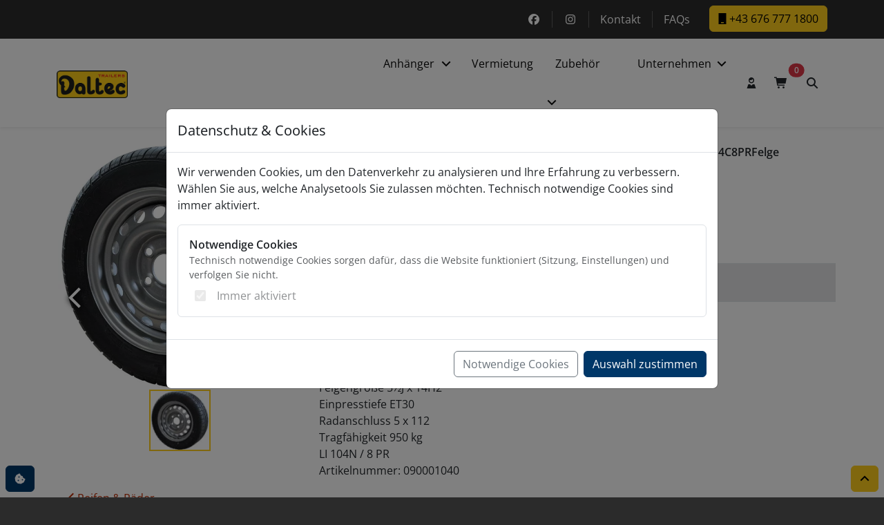

--- FILE ---
content_type: text/html; charset=UTF-8
request_url: https://www.daltec.at/produkt/rad-185r14c8prfelge-5%C2%BDjx14h2et30-5x112-li-104n/
body_size: 11250
content:
<!doctype html>
<html lang="de">
<head>
    <meta charset="UTF-8">
    <title>Rad 185R14C8PRFelge 5½Jx14H2ET30, 5x112 LI 104N | Reifen &amp; Räder kaufen | Daltec Anhänger</title>
    <meta name="viewport" content="width=device-width, initial-scale=1">
    <meta name="author" content="Maximilian Weltin" />
    <meta name='robots' content='index, follow, max-image-preview:large, max-snippet:-1, max-video-preview:-1' />
	<style>img:is([sizes="auto" i], [sizes^="auto," i]) { contain-intrinsic-size: 3000px 1500px }</style>
	
<!-- wk analytics placeholders -->
<meta name="wk-gtm-id" content="">
<meta name="wk-matomo-url" content="">
<meta name="wk-matomo-siteid" content="">

	<!-- This site is optimized with the Yoast SEO plugin v26.3 - https://yoast.com/wordpress/plugins/seo/ -->
	<meta name="description" content="Rad 185R14C8PRFelge 5½Jx14H2ET30, 5x112 LI 104N - Reifen &amp; Räder von Daltec ✓ hochwertiger PKW Anhänger ✓ persönliche Beratung ► Jetzt Anhänger kaufen!" />
	<link rel="canonical" href="https://www.daltec.at/produkt/rad-185r14c8prfelge-5½jx14h2et30-5x112-li-104n/" />
	<meta property="og:locale" content="de_DE" />
	<meta property="og:type" content="article" />
	<meta property="og:title" content="Rad 185R14C8PRFelge 5½Jx14H2ET30, 5x112 LI 104N | Reifen &amp; Räder kaufen | Daltec Anhänger" />
	<meta property="og:description" content="Rad 185R14C8PRFelge 5½Jx14H2ET30, 5x112 LI 104N - Reifen &amp; Räder von Daltec ✓ hochwertiger PKW Anhänger ✓ persönliche Beratung ► Jetzt Anhänger kaufen!" />
	<meta property="og:url" content="https://www.daltec.at/produkt/rad-185r14c8prfelge-5½jx14h2et30-5x112-li-104n/" />
	<meta property="og:site_name" content="Daltec Anhänger und Zubehör kaufen" />
	<meta property="article:publisher" content="https://www.facebook.com/DaltecAustria" />
	<meta property="article:modified_time" content="2025-01-06T14:54:16+00:00" />
	<meta property="og:image" content="https://www.daltec.at/wp-content/uploads/Rad155_80R13_090001014_1_1.jpg" />
	<meta property="og:image:width" content="650" />
	<meta property="og:image:height" content="650" />
	<meta property="og:image:type" content="image/jpeg" />
	<meta name="twitter:card" content="summary_large_image" />
	<meta name="twitter:label1" content="Geschätzte Lesezeit" />
	<meta name="twitter:data1" content="1 Minute" />
	<script type="application/ld+json" class="yoast-schema-graph">{"@context":"https://schema.org","@graph":[{"@type":"WebPage","@id":"https://www.daltec.at/produkt/rad-185r14c8prfelge-5%c2%bdjx14h2et30-5x112-li-104n/","url":"https://www.daltec.at/produkt/rad-185r14c8prfelge-5%c2%bdjx14h2et30-5x112-li-104n/","name":"Rad 185R14C8PR Felge 5½Jx14H2 ET30, 5x112 LI 104N | Reifen &amp; Räder kaufen | Daltec Anhänger","isPartOf":{"@id":"https://www.daltec.at/#website"},"primaryImageOfPage":{"@id":"https://www.daltec.at/produkt/rad-185r14c8prfelge-5%c2%bdjx14h2et30-5x112-li-104n/#primaryimage"},"image":{"@id":"https://www.daltec.at/produkt/rad-185r14c8prfelge-5%c2%bdjx14h2et30-5x112-li-104n/#primaryimage"},"thumbnailUrl":"https://www.daltec.at/wp-content/uploads/Rad155_80R13_090001014_1_1.jpg","datePublished":"2021-03-14T12:52:35+00:00","dateModified":"2025-01-06T14:54:16+00:00","description":"Rad 185R14C8PR Felge 5½Jx14H2 ET30, 5x112 LI 104N - Reifen &amp; Räder von Daltec ✓ hochwertiger PKW Anhänger ✓ persönliche Beratung ► Jetzt Anhänger kaufen!","breadcrumb":{"@id":"https://www.daltec.at/produkt/rad-185r14c8prfelge-5%c2%bdjx14h2et30-5x112-li-104n/#breadcrumb"},"inLanguage":"de","potentialAction":[{"@type":"ReadAction","target":["https://www.daltec.at/produkt/rad-185r14c8prfelge-5%c2%bdjx14h2et30-5x112-li-104n/"]}]},{"@type":"ImageObject","inLanguage":"de","@id":"https://www.daltec.at/produkt/rad-185r14c8prfelge-5%c2%bdjx14h2et30-5x112-li-104n/#primaryimage","url":"https://www.daltec.at/wp-content/uploads/Rad155_80R13_090001014_1_1.jpg","contentUrl":"https://www.daltec.at/wp-content/uploads/Rad155_80R13_090001014_1_1.jpg","width":650,"height":650,"caption":"Rad155_80R13"},{"@type":"BreadcrumbList","@id":"https://www.daltec.at/produkt/rad-185r14c8prfelge-5%c2%bdjx14h2et30-5x112-li-104n/#breadcrumb","itemListElement":[{"@type":"ListItem","position":1,"name":"Start","item":"https://www.daltec.at/"},{"@type":"ListItem","position":2,"name":"Shop","item":"https://www.daltec.at/shop/"},{"@type":"ListItem","position":3,"name":"Anhänger-Ersatzteile &amp; Zubehör","item":"https://www.daltec.at/kategorie/onlineshop/"},{"@type":"ListItem","position":4,"name":"Reifen &amp; Räder","item":"https://www.daltec.at/kategorie/onlineshop/reifen_und_raeder/"},{"@type":"ListItem","position":5,"name":"Rad 185R14C8PRFelge 5½Jx14H2ET30, 5x112 LI 104N"}]},{"@type":"WebSite","@id":"https://www.daltec.at/#website","url":"https://www.daltec.at/","name":"Daltec Anhänger und Zubehör kaufen","description":"","publisher":{"@id":"https://www.daltec.at/#organization"},"potentialAction":[{"@type":"SearchAction","target":{"@type":"EntryPoint","urlTemplate":"https://www.daltec.at/?s={search_term_string}"},"query-input":{"@type":"PropertyValueSpecification","valueRequired":true,"valueName":"search_term_string"}}],"inLanguage":"de"},{"@type":"Organization","@id":"https://www.daltec.at/#organization","name":"Daltec Anhänger und Zubehör kaufen","url":"https://www.daltec.at/","logo":{"@type":"ImageObject","inLanguage":"de","@id":"https://www.daltec.at/#/schema/logo/image/","url":"https://www.daltec.at/wp-content/uploads/Logo_500.png","contentUrl":"https://www.daltec.at/wp-content/uploads/Logo_500.png","width":500,"height":195,"caption":"Daltec Anhänger und Zubehör kaufen"},"image":{"@id":"https://www.daltec.at/#/schema/logo/image/"},"sameAs":["https://www.facebook.com/DaltecAustria","https://www.instagram.com/","https://www.youtube.com/channel/UCHZM9J6gOEroS3hb4Zc2YLw"]}]}</script>
	<!-- / Yoast SEO plugin. -->


<link rel='stylesheet' id='font-awesome-css' href='https://www.daltec.at/wp-content/plugins/woocommerce-ajax-filters/berocket/assets/css/font-awesome.min.css?ver=6.8.3' type='text/css' media='all' />
<link rel='stylesheet' id='german-market-blocks-integrations-css' href='https://www.daltec.at/wp-content/plugins/woocommerce-german-market/german-market-blocks/build/integrations.css?ver=3.52' type='text/css' media='all' />
<link rel='stylesheet' id='german-market-checkout-block-checkboxes-css' href='https://www.daltec.at/wp-content/plugins/woocommerce-german-market/german-market-blocks/build/blocks/checkout-checkboxes/style-index.css?ver=3.52' type='text/css' media='all' />
<link rel='stylesheet' id='german-market-product-charging-device-css' href='https://www.daltec.at/wp-content/plugins/woocommerce-german-market/german-market-blocks/build/blocks/product-charging-device/style-index.css?ver=3.52' type='text/css' media='all' />
<link rel='stylesheet' id='berocket_aapf_widget-style-css' href='https://www.daltec.at/wp-content/plugins/woocommerce-ajax-filters/assets/frontend/css/fullmain.min.css?ver=3.1.9.4' type='text/css' media='all' />
<link rel='stylesheet' id='block-widget-css' href='https://www.daltec.at/wp-content/plugins/widget-logic/block_widget/css/widget.css?ver=1757932196' type='text/css' media='all' />
<link rel='stylesheet' id='woocommerce-layout-css' href='https://www.daltec.at/wp-content/plugins/woocommerce/assets/css/woocommerce-layout.css?ver=10.3.4' type='text/css' media='all' />
<link rel='stylesheet' id='woocommerce-smallscreen-css' href='https://www.daltec.at/wp-content/plugins/woocommerce/assets/css/woocommerce-smallscreen.css?ver=10.3.4' type='text/css' media='only screen and (max-width: 768px)' />
<link rel='stylesheet' id='woocommerce-general-css' href='https://www.daltec.at/wp-content/plugins/woocommerce/assets/css/woocommerce.css?ver=10.3.4' type='text/css' media='all' />
<style id='woocommerce-inline-inline-css' type='text/css'>
.woocommerce form .form-row .required { visibility: visible; }
</style>
<link rel='stylesheet' id='contact-form-7-css' href='https://www.daltec.at/wp-content/plugins/contact-form-7/includes/css/styles.css?ver=6.1.3' type='text/css' media='all' />
<link rel='stylesheet' id='wpcf7-redirect-script-frontend-css' href='https://www.daltec.at/wp-content/plugins/wpcf7-redirect/build/assets/frontend-script.css?ver=2c532d7e2be36f6af233' type='text/css' media='all' />
<link rel='stylesheet' id='wcrp-rental-products-public-css' href='https://www.daltec.at/wp-content/plugins/wcrp-rental-products/assets/css/public.min.css?ver=6.3.4' type='text/css' media='all' />
<link rel='stylesheet' id='brands-styles-css' href='https://www.daltec.at/wp-content/plugins/woocommerce/assets/css/brands.css?ver=10.3.4' type='text/css' media='all' />
<link rel='stylesheet' id='daswebkonzept-template-css' href='https://www.daltec.at/wp-content/themes/daltec2025/css/template.min.css?ver=1.0.0' type='text/css' media='all' />
<link rel='stylesheet' id='german-market-blocks-order-button-position-css' href='https://www.daltec.at/wp-content/plugins/woocommerce-german-market/german-market-blocks/additional-css/order-button-checkout-fields.css?ver=3.52' type='text/css' media='all' />
<script type="text/javascript" src="https://www.daltec.at/wp-includes/js/jquery/jquery.min.js?ver=3.7.1" id="jquery-core-js"></script>
<script type="text/javascript" src="https://www.daltec.at/wp-includes/js/jquery/jquery-migrate.min.js?ver=3.4.1" id="jquery-migrate-js"></script>
<script type="text/javascript" src="https://www.daltec.at/wp-content/plugins/woocommerce/assets/js/jquery-blockui/jquery.blockUI.min.js?ver=2.7.0-wc.10.3.4" id="wc-jquery-blockui-js" defer="defer" data-wp-strategy="defer"></script>
<script type="text/javascript" id="wc-add-to-cart-js-extra">
/* <![CDATA[ */
var wc_add_to_cart_params = {"ajax_url":"\/wp-admin\/admin-ajax.php","wc_ajax_url":"\/?wc-ajax=%%endpoint%%","i18n_view_cart":"Warenkorb anzeigen","cart_url":"https:\/\/www.daltec.at\/warenkorb\/","is_cart":"","cart_redirect_after_add":"no"};
/* ]]> */
</script>
<script type="text/javascript" src="https://www.daltec.at/wp-content/plugins/woocommerce/assets/js/frontend/add-to-cart.min.js?ver=10.3.4" id="wc-add-to-cart-js" defer="defer" data-wp-strategy="defer"></script>
<script type="text/javascript" id="wc-single-product-js-extra">
/* <![CDATA[ */
var wc_single_product_params = {"i18n_required_rating_text":"Bitte w\u00e4hle eine Bewertung","i18n_rating_options":["1 von 5\u00a0Sternen","2 von 5\u00a0Sternen","3 von 5\u00a0Sternen","4 von 5\u00a0Sternen","5 von 5\u00a0Sternen"],"i18n_product_gallery_trigger_text":"Bildergalerie im Vollbildmodus anzeigen","review_rating_required":"yes","flexslider":{"rtl":false,"animation":"slide","smoothHeight":true,"directionNav":false,"controlNav":"thumbnails","slideshow":false,"animationSpeed":500,"animationLoop":false,"allowOneSlide":false},"zoom_enabled":"","zoom_options":[],"photoswipe_enabled":"","photoswipe_options":{"shareEl":false,"closeOnScroll":false,"history":false,"hideAnimationDuration":0,"showAnimationDuration":0},"flexslider_enabled":""};
/* ]]> */
</script>
<script type="text/javascript" src="https://www.daltec.at/wp-content/plugins/woocommerce/assets/js/frontend/single-product.min.js?ver=10.3.4" id="wc-single-product-js" defer="defer" data-wp-strategy="defer"></script>
<script type="text/javascript" src="https://www.daltec.at/wp-content/plugins/woocommerce/assets/js/js-cookie/js.cookie.min.js?ver=2.1.4-wc.10.3.4" id="wc-js-cookie-js" defer="defer" data-wp-strategy="defer"></script>
<script type="text/javascript" id="woocommerce-js-extra">
/* <![CDATA[ */
var woocommerce_params = {"ajax_url":"\/wp-admin\/admin-ajax.php","wc_ajax_url":"\/?wc-ajax=%%endpoint%%","i18n_password_show":"Passwort anzeigen","i18n_password_hide":"Passwort ausblenden"};
/* ]]> */
</script>
<script type="text/javascript" src="https://www.daltec.at/wp-content/plugins/woocommerce/assets/js/frontend/woocommerce.min.js?ver=10.3.4" id="woocommerce-js" defer="defer" data-wp-strategy="defer"></script>
<script type="text/javascript" src="https://www.daltec.at/wp-content/themes/daltec2025/js/bootstrap.bundle.min.js?ver=5.3.1" id="daswebkonzept-bootstrap-js"></script>
<script type="text/javascript" src="https://www.daltec.at/wp-content/themes/daltec2025/js/template.min.js?ver=1.0.0" id="daswebkonzept-script-js"></script>
<script type="text/javascript" src="https://www.daltec.at/wp-content/themes/daltec2025/js/modal-mini-cart.min.js?ver=1.0.0" id="daswebkonzept-woocommerce-mini-cart-js"></script>
<script type="text/javascript" src="https://www.daltec.at/wp-content/themes/daltec2025/js/toast-woo-msg.min.js?ver=1.0.0" id="daswebkonzept-woocommerce-woo-msg-js"></script>
<script type="text/javascript" src="https://www.daltec.at/wp-content/themes/daltec2025/js/woocommerce.min.js?ver=1.0.0" id="daswebkonzept-woocommerce-js"></script>
<script type="text/javascript" id="woocommerce_de_frontend-js-extra">
/* <![CDATA[ */
var sepa_ajax_object = {"ajax_url":"https:\/\/www.daltec.at\/wp-admin\/admin-ajax.php","nonce":"2f80c8ae58"};
var woocommerce_remove_updated_totals = {"val":"0"};
var woocommerce_payment_update = {"val":"1"};
var german_market_price_variable_products = {"val":"gm_default"};
var german_market_price_variable_theme_extra_element = {"val":"none"};
var german_market_legal_info_product_reviews = {"element":".woocommerce-Reviews .commentlist","activated":"off"};
var ship_different_address = {"message":"<p class=\"woocommerce-notice woocommerce-notice--info woocommerce-info\" id=\"german-market-puchase-on-account-message\">\"Lieferung an eine andere Adresse senden\" ist f\u00fcr die gew\u00e4hlte Zahlungsart \"Kauf auf Rechnung\" nicht verf\u00fcgbar und wurde deaktiviert!<\/p>","before_element":".woocommerce-checkout-payment"};
/* ]]> */
</script>
<script type="text/javascript" src="https://www.daltec.at/wp-content/plugins/woocommerce-german-market/js/WooCommerce-German-Market-Frontend.min.js?ver=3.52" id="woocommerce_de_frontend-js"></script>
<link rel="https://api.w.org/" href="https://www.daltec.at/wp-json/" /><link rel="alternate" title="JSON" type="application/json" href="https://www.daltec.at/wp-json/wp/v2/product/1789" /><link rel='shortlink' href='https://www.daltec.at/?p=1789' />
<link rel="alternate" title="oEmbed (JSON)" type="application/json+oembed" href="https://www.daltec.at/wp-json/oembed/1.0/embed?url=https%3A%2F%2Fwww.daltec.at%2Fprodukt%2Frad-185r14c8prfelge-5%25c2%25bdjx14h2et30-5x112-li-104n%2F" />
<link rel="alternate" title="oEmbed (XML)" type="text/xml+oembed" href="https://www.daltec.at/wp-json/oembed/1.0/embed?url=https%3A%2F%2Fwww.daltec.at%2Fprodukt%2Frad-185r14c8prfelge-5%25c2%25bdjx14h2et30-5x112-li-104n%2F&#038;format=xml" />
<style></style>    <!-- Toast container -->
    <div aria-live="polite" aria-atomic="true" class="position-relative">
    <div class="position-fixed toast-container top-0 end-50 p-3" id="wooToastContainer" style="z-index: 2000;"></div>
    </div>
    	<noscript><style>.woocommerce-product-gallery{ opacity: 1 !important; }</style></noscript>
	</head>
<body class="wp-singular product-template-default single single-product postid-1789 wp-theme-daltec2025 theme-daltec2025 woocommerce woocommerce-page woocommerce-no-js wcrp-rental-products-rental-form-position-after-quantity-field">
    <a href="#main-content" class="visually-hidden-focusable">Skip to main content</a>
    <section class="meta-nav py-2 container-fluid d-print-none">
        <div class="container">
            <div class="row">
                <div class="col-auto mx-auto ms-md-auto me-md-0 px-0 d-flex">
                    <ul class="nav social-links" role="menu"><li class="nav-item" role="none"><a href="https://www.facebook.com/DaltecAustria" target="_blank" class="nav-link" role="menuitem" rel="noopener noreferrer" aria-label="https://www.facebook.com/DaltecAustria"><i class="fa-brands fa-facebook-f" aria-hidden="true"></i><span class="visually-hidden">https://www.facebook.com/DaltecAustria</span></a></li><li class="nav-link px-0" role="none"><div class="vr bg-white h-100" role="none"></div></li><li class="nav-item" role="none"><a href="https://www.instagram.com/daltec_trailers" target="_blank" class="nav-link" role="menuitem" rel="noopener noreferrer" aria-label="https://www.instagram.com/daltec_trailers"><i class="fa-brands fa-instagram" aria-hidden="true"></i><span class="visually-hidden">https://www.instagram.com/daltec_trailers</span></a></li><li class="nav-link px-0" role="none"><div class="vr bg-white h-100" role="none"></div></li></ul>                    <ul id="menu-meta-menu" class="nav " role="menu"><li class="nav-item" role="none"><a href="https://www.daltec.at/kontakt/" class="nav-link depth-0" role="menuitem">Kontakt</a></li>
<li class="nav-item" role="none"><li class="nav-link px-0" role="none"><div class="vr bg-white h-100" role="none"></div></li><a href="https://www.daltec.at/faqs/" class="nav-link depth-0" role="menuitem">FAQs</a></li>
</ul>                </div>
                <div class="col-auto mx-auto mx-md-0" id="phone">
                    <a href="tel:+436767771800" class="btn btn-daltec-yellow" title="Telefonnummer von Daltec GmbH"><i class="icon-mobile" aria-hidden="true"></i> +43 676 777 1800</a>                </div>
            </div>
        </div>
    </section>
    <section class="container-fluid bg-white sticky-top shadow-sm d-print-none">
        <nav class="navbar navbar-expand-lg" aria-label="Haupnavigation">
            <div class="container">
                <a class="navbar-brand position-relative order-first pt-2 mt-lg-0" href="https://www.daltec.at/" title="Daltec Anhänger und Zubehör kaufenRad 185R14C8PRFelge 5½Jx14H2ET30, 5x112 LI 104N | Reifen &amp; Räder kaufen | Daltec Anhänger"><img src="https://www.daltec.at/wp-content/uploads/logo-daltec-2.png" alt="Daltec GmbH" id="logo"></a>
                <button class="navbar-toggler order-last" type="button"  data-bs-toggle="offcanvas" data-bs-target="#offcanvasNavbar" aria-controls="offcanvasNavbar" aria-label="Navigation öffnen und schließen">
                    <span class="navbar-toggler-icon"></span>
                </button>
                <div class="offcanvas offcanvas-end order-last order-lg-1" tabindex="-1" id="offcanvasNavbar" aria-labelledby="offcanvasNavbarLabel">
                    <div class="offcanvas-header">
                        <div class="h-5 offcanvas-title" id="offcanvasNavbarLabel">Navigation</div>
                        <button type="button" class="btn-close" data-bs-dismiss="offcanvas" aria-label="Schließen"></button>
                    </div>
                    <div class="offcanvas-body" id="main-menu">
                        <ul id="menu-main-menu" class="navbar-nav ms-auto mb-2 mb-lg-0 " role="menu"><li  id="menu-item-2508" class="menu-item menu-item-type-taxonomy menu-item-object-product_cat menu-item-has-children dropdown nav-item nav-item-2508" role="none"><a href="https://www.daltec.at/kategorie/anhaenger/" role="menuitem" class="nav-link text-nowrap p-lg-3 pe-lg-1 d-inline-block border-end-0 w-75">Anhänger</a><a class="nav-link dropdown-toggle p-lg-3 ps-lg-1 d-inline-block w-25 text-end" data-bs-auto-close="outside" href="#" role="button" data-bs-toggle="dropdown" aria-expanded="false" aria-haspopup="true" aria-controls="toggle_2508" aria-label="Öffne oder Schließe Untermenü für Anhänger"><i class="icon-angle-bottom" aria-hidden="true"></i></a>
<ul class="dropdown-menu  depth_0" role="menu" id="toggle_2508" aria-labelledby="toggle_2508">
	<li  id="menu-item-341328" class="menu-item menu-item-type-taxonomy menu-item-object-product_cat nav-item nav-item-341328" role="none"><a href="https://www.daltec.at/kategorie/anhaenger/verkaufsfahrzeuge/" role="menuitem" class="nav-link text-nowrap dropdown-item ">Verkaufsfahrzeuge</a></li>
	<li  id="menu-item-341335" class="menu-item menu-item-type-taxonomy menu-item-object-product_cat nav-item nav-item-341335" role="none"><a href="https://www.daltec.at/kategorie/anhaenger/wohnwagen-camper/" role="menuitem" class="nav-link text-nowrap dropdown-item ">Wohnwagen/Camper</a></li>
	<li  id="menu-item-341332" class="menu-item menu-item-type-taxonomy menu-item-object-product_cat nav-item nav-item-341332" role="none"><a href="https://www.daltec.at/kategorie/anhaenger/tiertransport/" role="menuitem" class="nav-link text-nowrap dropdown-item ">Tiertransport</a></li>
	<li  id="menu-item-341329" class="menu-item menu-item-type-taxonomy menu-item-object-product_cat nav-item nav-item-341329" role="none"><a href="https://www.daltec.at/kategorie/anhaenger/kipper/" role="menuitem" class="nav-link text-nowrap dropdown-item ">Kipper</a></li>
	<li  id="menu-item-341331" class="menu-item menu-item-type-taxonomy menu-item-object-product_cat nav-item nav-item-341331" role="none"><a href="https://www.daltec.at/kategorie/anhaenger/kuehlanhaenger/" role="menuitem" class="nav-link text-nowrap dropdown-item ">Kühlanhänger</a></li>
	<li  id="menu-item-341479" class="menu-item menu-item-type-taxonomy menu-item-object-product_cat nav-item nav-item-341479" role="none"><a href="https://www.daltec.at/kategorie/anhaenger/praesentationsanhaenger/" role="menuitem" class="nav-link text-nowrap dropdown-item ">Präsentations­anhänger</a></li>
	<li  id="menu-item-341334" class="menu-item menu-item-type-taxonomy menu-item-object-product_cat nav-item nav-item-341334" role="none"><a href="https://www.daltec.at/kategorie/anhaenger/toilettenanhaenger/" role="menuitem" class="nav-link text-nowrap dropdown-item ">Toilettenanhänger</a></li>
	<li  id="menu-item-341327" class="menu-item menu-item-type-taxonomy menu-item-object-product_cat nav-item nav-item-341327" role="none"><a href="https://www.daltec.at/kategorie/anhaenger/absenkanhaenger/" role="menuitem" class="nav-link text-nowrap dropdown-item ">Absenkanhänger</a></li>
	<li  id="menu-item-341336" class="menu-item menu-item-type-taxonomy menu-item-object-product_cat nav-item nav-item-341336" role="none"><a href="https://www.daltec.at/kategorie/anhaenger/fahrzeugtransport/" role="menuitem" class="nav-link text-nowrap dropdown-item ">Fahrzeugtransport</a></li>
	<li  id="menu-item-341330" class="menu-item menu-item-type-taxonomy menu-item-object-product_cat nav-item nav-item-341330" role="none"><a href="https://www.daltec.at/kategorie/anhaenger/kofferanhaenger-hoch-und-tieflader/" role="menuitem" class="nav-link text-nowrap dropdown-item ">Kofferanhänger, Hoch- und Tieflader</a></li>
</ul>
</li>
<li  id="menu-item-336216" class="menu-item menu-item-type-taxonomy menu-item-object-product_cat nav-item nav-item-336216" role="none"><a href="https://www.daltec.at/kategorie/vermietung/" role="menuitem" class="nav-link text-nowrap p-lg-3">Vermietung</a></li>
<li  id="menu-item-225" class="menu-item menu-item-type-taxonomy menu-item-object-product_cat current-product-ancestor menu-item-has-children dropdown nav-item nav-item-225" role="none"><a href="https://www.daltec.at/kategorie/onlineshop/" role="menuitem" class="nav-link text-nowrap p-lg-3 pe-lg-1 d-inline-block border-end-0 w-75">Zubehör</a><a class="nav-link dropdown-toggle p-lg-3 ps-lg-1 d-inline-block w-25 text-end" data-bs-auto-close="outside" href="#" role="button" data-bs-toggle="dropdown" aria-expanded="false" aria-haspopup="true" aria-controls="toggle_225" aria-label="Öffne oder Schließe Untermenü für Zubehör"><i class="icon-angle-bottom" aria-hidden="true"></i></a>
<ul class="dropdown-menu  depth_0" role="menu" id="toggle_225" aria-labelledby="toggle_225">
	<li  id="menu-item-2538" class="anhanger_spalte menu-item menu-item-type-taxonomy menu-item-object-product_cat current-product-ancestor menu-item-has-children dropdown nav-item nav-item-2538  dropend" role="none"><a href="https://www.daltec.at/kategorie/onlineshop/" role="menuitem" class="nav-link text-nowrap dropdown-item  pe-lg-1 d-inline-block border-end-0 w-75">Anhänger-Ersatzteile &amp; Zubehör</a><a class="nav-link dropdown-toggle ps-lg-1 d-inline-block w-25 text-end" href="#" role="button" data-bs-toggle="dropdown" aria-expanded="false" aria-haspopup="true" aria-controls="toggle_2538" aria-label="Öffne oder Schließe Untermenü für Anhänger-Ersatzteile &amp; Zubehör"><i class="icon-angle-bottom" aria-hidden="true"></i></a>
	<ul class="dropdown-menu sub-menu  depth_1" role="menu" id="toggle_2538" aria-labelledby="toggle_2538">
		<li  id="menu-item-335422" class="menu-item menu-item-type-taxonomy menu-item-object-product_cat nav-item nav-item-335422" role="none"><a href="https://www.daltec.at/kategorie/onlineshop/dachzelte/" role="menuitem" class="nav-link text-nowrap dropdown-item ">Dachzelte &amp; Markisen</a></li>
		<li  id="menu-item-2526" class="menu-item menu-item-type-taxonomy menu-item-object-product_cat nav-item nav-item-2526" role="none"><a href="https://www.daltec.at/kategorie/onlineshop/anhaengerzubehoer/" role="menuitem" class="nav-link text-nowrap dropdown-item ">Anhängerzubehör</a></li>
		<li  id="menu-item-2527" class="menu-item menu-item-type-taxonomy menu-item-object-product_cat nav-item nav-item-2527" role="none"><a href="https://www.daltec.at/kategorie/onlineshop/antirutschmatten/" role="menuitem" class="nav-link text-nowrap dropdown-item ">Antirutschmatten für Anhänger</a></li>
		<li  id="menu-item-2528" class="menu-item menu-item-type-taxonomy menu-item-object-product_cat nav-item nav-item-2528" role="none"><a href="https://www.daltec.at/kategorie/onlineshop/beleuchtung_warnmarkierungen/" role="menuitem" class="nav-link text-nowrap dropdown-item ">Anhänger-Beleuchtung &amp; Warnmarkierungen</a></li>
		<li  id="menu-item-2529" class="menu-item menu-item-type-taxonomy menu-item-object-product_cat nav-item nav-item-2529" role="none"><a href="https://www.daltec.at/kategorie/onlineshop/bremsersatzteile/" role="menuitem" class="nav-link text-nowrap dropdown-item ">Bremsersatzteile</a></li>
		<li  id="menu-item-2530" class="menu-item menu-item-type-taxonomy menu-item-object-product_cat nav-item nav-item-2530" role="none"><a href="https://www.daltec.at/kategorie/onlineshop/diebstahlsicherung/" role="menuitem" class="nav-link text-nowrap dropdown-item ">Anhänger Diebstahlsicherung</a></li>
		<li  id="menu-item-2531" class="menu-item menu-item-type-taxonomy menu-item-object-product_cat nav-item nav-item-2531" role="none"><a href="https://www.daltec.at/kategorie/onlineshop/elektronik/" role="menuitem" class="nav-link text-nowrap dropdown-item ">Elektronik</a></li>
		<li  id="menu-item-2532" class="menu-item menu-item-type-taxonomy menu-item-object-product_cat nav-item nav-item-2532" role="none"><a href="https://www.daltec.at/kategorie/onlineshop/koffersets/" role="menuitem" class="nav-link text-nowrap dropdown-item ">Koffersets</a></li>
		<li  id="menu-item-2533" class="menu-item menu-item-type-taxonomy menu-item-object-product_cat nav-item nav-item-2533" role="none"><a href="https://www.daltec.at/kategorie/onlineshop/ladungssicherung/" role="menuitem" class="nav-link text-nowrap dropdown-item ">Ladungssicherung</a></li>
		<li  id="menu-item-2534" class="menu-item menu-item-type-taxonomy menu-item-object-product_cat current-product-ancestor current-menu-parent current-product-parent nav-item nav-item-2534" role="none"><a href="https://www.daltec.at/kategorie/onlineshop/reifen_und_raeder/" role="menuitem" class="nav-link text-nowrap dropdown-item ">Reifen &amp; Räder</a></li>
		<li  id="menu-item-2535" class="menu-item menu-item-type-taxonomy menu-item-object-product_cat nav-item nav-item-2535" role="none"><a href="https://www.daltec.at/kategorie/onlineshop/seilwinden/" role="menuitem" class="nav-link text-nowrap dropdown-item ">Seilwinden für Anhänger</a></li>
		<li  id="menu-item-2536" class="menu-item menu-item-type-taxonomy menu-item-object-product_cat nav-item nav-item-2536" role="none"><a href="https://www.daltec.at/kategorie/onlineshop/stuetzraeder/" role="menuitem" class="nav-link text-nowrap dropdown-item ">Stützräder</a></li>
		<li  id="menu-item-2537" class="menu-item menu-item-type-taxonomy menu-item-object-product_cat nav-item nav-item-2537" role="none"><a href="https://www.daltec.at/kategorie/onlineshop/verschluesse_planenzubehoer/" role="menuitem" class="nav-link text-nowrap dropdown-item ">Verschlüsse &amp; Planenzubehör</a></li>
	</ul>
</li>
</ul>
</li>
<li  id="menu-item-341280" class="menu-item menu-item-type-taxonomy menu-item-object-category menu-item-has-children dropdown nav-item nav-item-341280" role="none"><a href="https://www.daltec.at/unternehmen/" role="menuitem" class="nav-link text-nowrap p-lg-3 pe-lg-1 d-inline-block border-end-0 w-75">Unternehmen</a><a class="nav-link dropdown-toggle p-lg-3 ps-lg-1 d-inline-block w-25 text-end" data-bs-auto-close="outside" href="#" role="button" data-bs-toggle="dropdown" aria-expanded="false" aria-haspopup="true" aria-controls="toggle_341280" aria-label="Öffne oder Schließe Untermenü für Unternehmen"><i class="icon-angle-bottom" aria-hidden="true"></i></a>
<ul class="dropdown-menu  depth_0" role="menu" id="toggle_341280" aria-labelledby="toggle_341280">
	<li  id="menu-item-341256" class="menu-item menu-item-type-taxonomy menu-item-object-category nav-item nav-item-341256" role="none"><a href="https://www.daltec.at/unternehmen/veranstaltungen/" role="menuitem" class="nav-link text-nowrap dropdown-item ">Veranstaltungen</a></li>
	<li  id="menu-item-341255" class="menu-item menu-item-type-taxonomy menu-item-object-category nav-item nav-item-341255" role="none"><a href="https://www.daltec.at/unternehmen/info/" role="menuitem" class="nav-link text-nowrap dropdown-item ">Info</a></li>
	<li  id="menu-item-341282" class="menu-item menu-item-type-taxonomy menu-item-object-category nav-item nav-item-341282" role="none"><a href="https://www.daltec.at/unternehmen/referenzen/" role="menuitem" class="nav-link text-nowrap dropdown-item ">Referenzen</a></li>
	<li  id="menu-item-341281" class="menu-item menu-item-type-taxonomy menu-item-object-category nav-item nav-item-341281" role="none"><a href="https://www.daltec.at/unternehmen/partner/" role="menuitem" class="nav-link text-nowrap dropdown-item ">Partner</a></li>
</ul>
</li>
<li  id="menu-item-341376" class="d-md-none menu-item menu-item-type-taxonomy menu-item-object-product_cat nav-item nav-item-341376" role="none"><a href="https://www.daltec.at/kategorie/anhaenger/bestseller/" role="menuitem" class="nav-link text-nowrap p-lg-3">Bestseller</a></li>
<li  id="menu-item-341377" class="d-md-none menu-item menu-item-type-taxonomy menu-item-object-product_cat nav-item nav-item-341377" role="none"><a href="https://www.daltec.at/kategorie/aktuell-lagernd/" role="menuitem" class="nav-link text-nowrap p-lg-3">Sofort erhältlich!</a></li>
</ul>                    </div>
                </div>
                <a href="https://www.daltec.at/mein-konto/" class="btn btn-daltec-link order-1 order-lg-2" type="button" role="button"><i class="icon-user-vnaeck-hair" aria-hidden="true"></i><span class="visually-hidden">Benutzerkonto</span></a>
                <a href="https://www.daltec.at/warenkorb/" class="btn btn-daltec-link order-2 order-lg-3 position-relative" type="button" role="button">
                <i class="icon-cart-shopping" aria-hidden="true"></i><span class="visually-hidden">Warenkorb</span>
                <span id="miniCartCount" class="position-absolute top-0 start-100 translate-middle badge rounded-pill bg-danger">
                    0
                </span>
            </a>                <button class="btn btn-daltec-link order-3 order-lg-4" type="button" role="button" data-bs-toggle="modal" data-bs-target="#modal-search"><i class="icon-magnifying-glass" aria-hidden="true"></i><span class="visually-hidden">Suche</span></button>
            </div>
        </nav>
    </section>
    <main class="container-fluid bg-white p-0 d-flex flex-column" id="main-content">
        <header class="container py-4 d-print-none">
            <div class="row">
                <div class="col-12 text-center">
                    <h1 id="product-name" data-product-id="1789">Rad 185R14C8PR<br>Felge 5½Jx14H2<br>ET30, 5x112 LI 104N</h1>                </div>
            </div>
        </header>
<div class="woocommerce-notices-wrapper"></div>    <section class="container-fluid order-1 py-4">
        <div class="container">
            <div class="row">
                <aside class="col-lg-4 order-last order-lg-first">
                    <div class="sticky-top z-1 overflow-y-auto">
                        <div id="product-gallery" class="carousel slide mb-5 js-group" data-carousel-group="A"><div class="carousel-inner"><div class="carousel-item active"><div class="w-100 product-gallery-item ratio ratio-1x1 bg-zoom" style="background-image: url(https://www.daltec.at/wp-content/uploads/Rad155_80R13_090001014_1_1.jpg"></div></div></div><button class="carousel-control-prev js-prev" data-group="A" type="button" data-bs-target="#product-gallery" data-bs-slide="prev">
                <i class="icon-chevron-left fa-2xl" aria-hidden="true"></i>
                <span class="visually-hidden">Zurück</span>
            </button>
            <button class="carousel-control-next js-next" data-group="A" type="button" data-bs-target="#product-gallery" data-bs-slide="next">
                <i class="icon-chevron-right fa-2xl" aria-hidden="true"></i>
                <span class="visually-hidden">Weiter</span>
            </button><div class="carousel-indicators z-1 js-indicators" data-group="A"><div class="w-25 product-gallery-item ratio ratio-1x1 active" style="background-image: url(https://www.daltec.at/wp-content/uploads/Rad155_80R13_090001014_1_1-100x100.jpg);" data-bs-slide-to="0" data-bs-target="#product-gallery"></div></div></div>                        <nav class="subnav d-none d-lg-block" role="navigation">
                            <ul role="menu" class="nav flex-column"><li role="none" class="nav-item"><a class="nav-link active" href="https://www.daltec.at/kategorie/onlineshop/reifen_und_raeder/" role="menuitem"><i class="icon-chevron-left" aria-hidden="true"></i> Reifen &amp; Räder</a></li></ul>                        </nav>
                    </div>
                </aside>
                <div class="col-lg-8 order-first order-lg-last">
                    <div class="row">
                        <div class="col-12 pb-4">
                            <nav aria-label="breadcrumb" id="bct" class="d-print-none ys-breadcrumb mb-3" style="--bs-breadcrumb-divider: '|';"><span><span><a href="https://www.daltec.at/">Start</a></span> | <span><a href="https://www.daltec.at/shop/">Shop</a></span> | <span><a href="https://www.daltec.at/kategorie/onlineshop/">Anhänger-Ersatzteile &amp; Zubehör</a></span> | <span><a href="https://www.daltec.at/kategorie/onlineshop/reifen_und_raeder/">Reifen &amp; Räder</a></span> | <span class="breadcrumb_last" aria-current="page"><strong>Rad 185R14C8PRFelge 5½Jx14H2ET30, 5x112 LI 104N</strong></span></span></nav>                        </div>
                    </div>
                    <div class="row mb-2 align-items-end">
                        <div class="product col-10 col-md-6 pb-2 order-0">
                            <p class="price"><p class="price mb-0 small"><span class="woocommerce-Price-amount amount"><span class="woocommerce-Price-currencySymbol">&euro;</span>&nbsp;187,00</span><span class="visually-hidden text-nowrap">Aktueller Preis ist: &euro;&nbsp;187,00.</span><span class="d-none" id="product-price" aria-hidden="true">187.00</span></p></p>
                        </div>
                        <div class="col-2 d-lg-none text-end order-md-last">
                            <a href="#product-gallery" class="btn btn-daltec-brown" data-bs-toggle="tooltip" title="Zu den Bilder von Rad 185R14C8PR<br>Felge 5½Jx14H2<br>ET30, 5x112 LI 104N"><i class="icon-gallery-thumbnails fa-lg"></i><span class="visually-hidden">Zu den Bildern</span></a>
                        </div>
                        <div class="col-md-4 pb-2 order-md-1">
                            Lieferzeit: ca. 10 Werktage                        </div>
                    </div>
                                        <div class="row mt-4 mb-5 border-top border-bottom bg-secondary-subtle align-items-end">
                        <div class="col-12 col-md-4 py-2">
                            <a href="https://www.daltec.at/produktanfrage" class="btn btn-daltec-red w-100 calculator-inquiry"><i class="icon-hand-point-up me-2"></i>Jetzt Anfragen</a>
                        </div>
                        <div class="col-12 col-md-4 py-2">
                            <button class="btn btn-daltec-yellow w-100 calculator-cart single_add_to_cart_button external-add-to-cart"><i class="icon-cart-plus me-2"></i>In den Warenkorb</button>
                        </div>
                    </div>
                    <div class="row">
                        <article class="col-12">
                            <div class="short-description">
<div class="std">
<p><strong>Rad mit Stahlfelge</strong></p>
<div class="short-description">
<div class="std">
<div class="short-description">
<div class="std">
<div class="short-description">
<div class="std">
<div class="short-description">
<div class="std">
<div class="short-description">
<div class="std">
<div class="short-description">
<div class="short-description">
<div class="std">
<div class="short-description">
<div class="std">
<div class="short-description">
<div class="std">
<div class="short-description">
<div class="std">
<div class="short-description">
<div class="std">
<div class="short-description">
<div class="std">
<div class="short-description">
<div class="std">
<div class="short-description">
<div class="std">
<div class="short-description">
<div class="std">
<div class="short-description">
<div class="std">Reifengröße 185R14C8PR<br />
Felgengröße 5½J x 14H2<br />
Einpresstiefe ET30<br />
Radanschluss 5 x 112<br />
Tragfähigkeit 950 kg<br />
LI 104N / 8 PR</div>
</div>
<div class="sku"><span class="label">Artikelnummer: </span><span class="value">090001040</span></div>
</div>
</div>
</div>
</div>
</div>
</div>
</div>
</div>
</div>
</div>
</div>
</div>
</div>
</div>
</div>
</div>
</div>
</div>
</div>
</div>
</div>
</div>
</div>
</div>
</div>
</div>
</div>
</div>
</div>
</div>
</div>
                        </article>
                    </div>
                </div>
            </div>
        </div>
    </section>
        </main>
        <footer class="d-print-none" id="footer" role="contentinfo">
            <h2 class="visually-hidden">Fußzeile</h2>
            <div class="container py-5">
                <div class="row">
                    <div class="col-12 col-md-4">
                        <div id="contact" class="mb-4">
        <h3 class="fs-5 text-uppercase">Kontakt</h3>
        <h4 class="fs-6 mb-0">Daltec GmbH</h4>
        <p>Esaromstraße 5<br />
2111 Harmannsdorf-Rückersdorf <br>
            <a href="tel:+436767771800" title="Telefonnummer von Daltec GmbH"><i class="icon-mobile" aria-hidden="true"></i> +43 676 777 1800</a><br>
            <a href="mailto:office@daltec.at" title="E-Mail-Adresse von Daltec GmbH"><i class="icon-envelope" aria-hidden="true"></i> office@daltec.at</a></a>
        </p>
    </div>
    <div id="social-media" class="mb-4">
        <h4 class="fs-5 text-uppercase">Folge uns</h4>
        <ul class="nav social-links" role="menu"><li class="nav-item" role="none"><a href="https://www.facebook.com/DaltecAustria" target="_blank" class="nav-link" role="menuitem" rel="noopener noreferrer" aria-label="https://www.facebook.com/DaltecAustria"><i class="fa-brands fa-facebook-f" aria-hidden="true"></i><span class="visually-hidden">https://www.facebook.com/DaltecAustria</span></a></li><li class="nav-link px-0" role="none"><div class="vr bg-white h-100" role="none"></div></li><li class="nav-item" role="none"><a href="https://www.instagram.com/daltec_trailers" target="_blank" class="nav-link" role="menuitem" rel="noopener noreferrer" aria-label="https://www.instagram.com/daltec_trailers"><i class="fa-brands fa-instagram" aria-hidden="true"></i><span class="visually-hidden">https://www.instagram.com/daltec_trailers</span></a></li></ul>
    </div>
    <div id="opening-hours" class="mb-4">
        <h4 class="fs-5 text-uppercase">Unsere Öffnungszeiten</h4>
        <p>Montag bis Donnerstag 8:00 - 16:00<br />
Freitag 8:00 - 14:00</p>
    </div>                    </div>
                    <div class="col-12 col-md-4">
                        <h3 class="fs-5 text-uppercase">Shop Service</h3><ul id="menu-shop-service" class="nav flex-column " role="menu"><li class="nav-item" role="none"><a href="https://www.daltec.at/kontakt/" class="nav-link p-0 depth-0  menu-item menu-item-type-post_type menu-item-object-page" role="menuitem">Kontakt</a></li>
<li class="nav-item" role="none"><a href="https://www.daltec.at/zahlungsweisen/" class="nav-link p-0 depth-0  menu-item menu-item-type-post_type menu-item-object-page" role="menuitem">Zahlung</a></li>
<li class="nav-item" role="none"><a href="https://www.daltec.at/versand__lieferung/" class="nav-link p-0 depth-0  menu-item menu-item-type-post_type menu-item-object-page" role="menuitem">Versand</a></li>
<li class="nav-item" role="none"><a href="https://www.daltec.at/widerruf/" class="nav-link p-0 depth-0  menu-item menu-item-type-post_type menu-item-object-page" role="menuitem">Widerrufsrecht</a></li>
<li class="nav-item" role="none"><a href="https://www.daltec.at/allgemeine_geschaeftsbedingungen/" class="nav-link p-0 depth-0  menu-item menu-item-type-post_type menu-item-object-page" role="menuitem">AGB</a></li>
<li class="nav-item" role="none"><a href="https://www.daltec.at/impressum/" class="nav-link p-0 depth-0 mt-2 menu-item menu-item-type-post_type menu-item-object-page" role="menuitem">Impressum</a></li>
<li class="nav-item" role="none"><a href="https://www.daltec.at/datenschutzerklaerung/" class="nav-link p-0 depth-0  menu-item menu-item-type-post_type menu-item-object-page menu-item-privacy-policy" role="menuitem">Datenschutz</a></li>
</ul>                    </div>
                    <div class="col-12 col-md-4">
                                            </div>
                </div>
            </div>
        </footer>
         <div id="badges-aside" class="d-print-none sticky-bottom text-end start-100 mb-n5"><div class="position-absolute d-flex flex-column z-1"><a role="button" class="btn btn-daltec-yellow shadow-sm" href="https://www.daltec.at" title="Angebote" data-bs-toggle="tooltip"><i class="icon-badge-percent fa-fw fa-xl py-2" aria-hidden="true"></i><span class="visually-hidden">Angebote</span></a><a role="button" class="btn btn-daltec-yellow shadow-sm" href="https://www.daltec.at/kategorie/aktuell-lagernd/" title="Lagernd" data-bs-toggle="tooltip"><i class="icon-truck-fast fa-fw fa-xl py-2" aria-hidden="true"></i><span class="visually-hidden">Lagernd</span></a><a role="button" class="btn btn-daltec-yellow shadow-sm" href="https://www.daltec.at/kategorie/anhaenger/best-seller/" title="Bestseller" data-bs-toggle="tooltip"><i class="icon-trophy-star fa-fw fa-xl py-2" aria-hidden="true"></i><span class="visually-hidden">Bestseller</span></a><a role="button" class="btn btn-daltec-yellow shadow-sm" href="https://www.daltec.at/unternehmen/veranstaltungen/" title="Events" data-bs-toggle="tooltip"><i class="icon-calendar-circle-exclamation fa-fw fa-xl py-2" aria-hidden="true"></i><span class="visually-hidden">Events</span></a></div></div>        <div class="modal fade d-print-none" id="modal-search" tabindex="-1" aria-labelledby="modal-title">
            <div class="modal-dialog modal-dialog-centered" aria-describedby="modal-search-field">
                <div class="modal-content">
                    <div class="modal-header visually-hidden-focusable">
                        <h2 class="fs-5 modal-title" id="modal-title">Suche</h2>
                        <button type="button" class="btn-close" data-bs-dismiss="modal" aria-label="Schließen"></button>
                    </div>
                    <div class="modal-body"><form action="https://www.daltec.at/" method="get" role="search" class="searchform" id="searchform" aria-label="Seitensuche">
                <div class="input-group">
                    <label for="s" class="visually-hidden">Suche</label>
                    <input type="search" name="s" id="s" value="" class="form-control" placeholder="Suchbegriff eingeben" aria-label="Suchbegriff eingeben" aria-describedby="modal-search-button">
                    <button class="btn btn-daltec-red" type="submit" id="modal-search-button"><i class="icon-magnifying-glass" aria-hidden="true"></i><span class="visually-hidden">Suche</span></button>
                </div>
            </form></div>
                </div>
            </div>
        </div>        <div id="b2t" class="d-print-none sticky-bottom text-end me-2 pb-2 start-100">
            <button class="btn btn-daltec-yellow" role="button"><span class="icon-angle-top" aria-hidden="true"></span><span class="visually-hidden">Zum Seitenanfang</span></button>
        </div>        <script type="speculationrules">
{"prefetch":[{"source":"document","where":{"and":[{"href_matches":"\/*"},{"not":{"href_matches":["\/wp-*.php","\/wp-admin\/*","\/wp-content\/uploads\/*","\/wp-content\/*","\/wp-content\/plugins\/*","\/wp-content\/themes\/daltec2025\/*","\/*\\?(.+)"]}},{"not":{"selector_matches":"a[rel~=\"nofollow\"]"}},{"not":{"selector_matches":".no-prefetch, .no-prefetch a"}}]},"eagerness":"conservative"}]}
</script>
    <!-- Reopen Floating Button -->
    <div class="position-fixed bottom-0 start-0 p-2 z-1 wk-privacy-fab">
        <button type="button" class="btn btn-primary" id="wkPrivacyOpen" aria-label="Privacy settings">
            <i class="icon-cookie-bite"></i>
        </button>
    </div>

    <!-- Bootstrap 5 Modal -->
    <div class="modal fade" id="wkPrivacyModal" tabindex="-1" aria-labelledby="wkPrivacyModalLabel" aria-hidden="true" data-bs-backdrop="static" data-bs-keyboard="false">
        <div class="modal-dialog modal-dialog-centered modal-lg">
            <div class="modal-content">
                <div class="modal-header">
                    <h5 class="modal-title" id="wkPrivacyModalLabel">Datenschutz &amp; Cookies</h5>
                </div>
                <div class="modal-body">
                    <div class="mb-3">Wir verwenden Cookies, um den Datenverkehr zu analysieren und Ihre Erfahrung zu verbessern. Wählen Sie aus, welche Analysetools Sie zulassen möchten. Technisch notwendige Cookies sind immer aktiviert.</div>

                    <div class="border rounded p-3 mb-3">
                        <strong>Notwendige Cookies</strong>
                        <p class="small text-muted mb-2">Technisch notwendige Cookies sorgen dafür, dass die Website funktioniert (Sitzung, Einstellungen) und verfolgen Sie nicht.</p>
                        <div class="form-check form-switch">
                            <input class="form-check-input" type="checkbox" id="wkSwitchNecessary" checked disabled>
                            <label class="form-check-label" for="wkSwitchNecessary">Immer aktiviert</label>
                        </div>
                    </div>

                    
                                    </div>

                <div class="modal-footer">
                    <button type="button" class="btn btn-outline-secondary" id="wkDenyAllBtn" data-bs-dismiss="modal">Notwendige Cookies</button>
                    <button type="button" class="btn btn-primary" id="wkSaveBtn" data-bs-dismiss="modal">Auswahl zustimmen</button>
                </div>
            </div>
        </div>
    </div>

    <!-- No-JS Fallback (per-tool choices require JS) -->
    <noscript>
        <div class="wk-noscript-banner">
            <div class="card wk-noscript-card shadow">
                <div class="card-body">
                    <h5 class="card-title">Datenschutz &amp; Cookies</h5>
                    <p class="card-text">Wir verwenden Cookies, um den Datenverkehr zu analysieren und Ihre Erfahrung zu verbessern. Wählen Sie aus, welche Analysetools Sie zulassen möchten. Technisch notwendige Cookies sind immer aktiviert.</p>
                    <p class="card-text small text-muted">Technisch notwendige Cookies sorgen dafür, dass die Website funktioniert (Sitzung, Einstellungen) und verfolgen Sie nicht.</p>
                    <div class="d-flex flex-wrap gap-2">
                        <a class="btn btn-primary" href="/produkt/rad-185r14c8prfelge-5%C2%BDjx14h2et30-5x112-li-104n/?wk_cookie_consent=allow">Allow all analytics</a>
                        <a class="btn btn-outline-secondary" href="/produkt/rad-185r14c8prfelge-5%C2%BDjx14h2et30-5x112-li-104n/?wk_cookie_consent=deny">Deny all analytics</a>
                    </div>
                    <p class="small text-muted mt-2 mb-0">Tip: enable JavaScript to choose per-tool preferences.</p>
                </div>
            </div>
        </div>
    </noscript>
        <!-- Mini Cart Modal -->
    <div class="modal fade" id="miniCartModal" tabindex="-1" aria-labelledby="miniCartLabel" aria-hidden="true">
        <div class="modal-dialog modal-dialog-end modal-md">
            <div class="modal-content">
                <div class="modal-header">
                    <h5 class="modal-title" id="miniCartLabel">Warenkorb</h5>
                    <button type="button" class="btn-close" data-bs-dismiss="modal" aria-label="Close"></button>
                </div>

                <div class="modal-body">
                    <!-- This container is what we refresh via WC fragments -->
                    <div id="miniCartModalBody">
                        

	<p class="woocommerce-mini-cart__empty-message">Es befinden sich keine Produkte im Warenkorb.</p>


                    </div>
                </div>
            </div>
        </div>
    </div>
    	<script type='text/javascript'>
		(function () {
			var c = document.body.className;
			c = c.replace(/woocommerce-no-js/, 'woocommerce-js');
			document.body.className = c;
		})();
	</script>
	<link rel='stylesheet' id='wc-blocks-style-css' href='https://www.daltec.at/wp-content/plugins/woocommerce/assets/client/blocks/wc-blocks.css?ver=wc-10.3.4' type='text/css' media='all' />
<script type="text/javascript" src="https://www.daltec.at/wp-includes/js/dist/hooks.min.js?ver=4d63a3d491d11ffd8ac6" id="wp-hooks-js"></script>
<script type="text/javascript" src="https://www.daltec.at/wp-includes/js/dist/i18n.min.js?ver=5e580eb46a90c2b997e6" id="wp-i18n-js"></script>
<script type="text/javascript" id="wp-i18n-js-after">
/* <![CDATA[ */
wp.i18n.setLocaleData( { 'text direction\u0004ltr': [ 'ltr' ] } );
/* ]]> */
</script>
<script type="text/javascript" src="https://www.daltec.at/wp-content/plugins/contact-form-7/includes/swv/js/index.js?ver=6.1.3" id="swv-js"></script>
<script type="text/javascript" id="contact-form-7-js-translations">
/* <![CDATA[ */
( function( domain, translations ) {
	var localeData = translations.locale_data[ domain ] || translations.locale_data.messages;
	localeData[""].domain = domain;
	wp.i18n.setLocaleData( localeData, domain );
} )( "contact-form-7", {"translation-revision-date":"2025-10-26 03:28:49+0000","generator":"GlotPress\/4.0.3","domain":"messages","locale_data":{"messages":{"":{"domain":"messages","plural-forms":"nplurals=2; plural=n != 1;","lang":"de"},"This contact form is placed in the wrong place.":["Dieses Kontaktformular wurde an der falschen Stelle platziert."],"Error:":["Fehler:"]}},"comment":{"reference":"includes\/js\/index.js"}} );
/* ]]> */
</script>
<script type="text/javascript" id="contact-form-7-js-before">
/* <![CDATA[ */
var wpcf7 = {
    "api": {
        "root": "https:\/\/www.daltec.at\/wp-json\/",
        "namespace": "contact-form-7\/v1"
    }
};
/* ]]> */
</script>
<script type="text/javascript" src="https://www.daltec.at/wp-content/plugins/contact-form-7/includes/js/index.js?ver=6.1.3" id="contact-form-7-js"></script>
<script type="text/javascript" id="wpcf7-redirect-script-js-extra">
/* <![CDATA[ */
var wpcf7r = {"ajax_url":"https:\/\/www.daltec.at\/wp-admin\/admin-ajax.php"};
/* ]]> */
</script>
<script type="text/javascript" src="https://www.daltec.at/wp-content/plugins/wpcf7-redirect/build/assets/frontend-script.js?ver=2c532d7e2be36f6af233" id="wpcf7-redirect-script-js"></script>
<script type="text/javascript" src="https://www.daltec.at/wp-content/plugins/wcrp-rental-products/assets/js/vendor/litepicker/litepicker.js?ver=6.3.4" id="wcrp-rental-products-litepicker-js"></script>
<script type="text/javascript" src="https://www.daltec.at/wp-content/plugins/wcrp-rental-products/assets/js/vendor/litepicker/plugins/mobilefriendly.js?ver=6.3.4" id="wcrp-rental-products-litepicker-mobile-friendly-js"></script>
<script type="text/javascript" id="wk-consent-js-extra">
/* <![CDATA[ */
var WK_CONSENT_CFG = {"tools":{"gtm":{"enabled":false,"id":"","text":"L\u00e4dt den Google Tag Manager Kontainer."},"matomo":{"enabled":false,"url":"","siteId":"","text":""}},"labels":{"save":"Auswahl zustimmen","deny_all":"Notwendige Cookies"},"icon":"cookie-bite"};
/* ]]> */
</script>
<script type="text/javascript" src="https://www.daltec.at/wp-content/themes/daltec2025/js/consent.min.js?ver=1.0" id="wk-consent-js"></script>
<script type="text/javascript" id="wc-ajax-autocomplete-js-extra">
/* <![CDATA[ */
var WCAuto = {"ajaxUrl":"https:\/\/www.daltec.at\/wp-admin\/admin-ajax.php","nonce":"d3eb84603c","minChars":"2","limit":"8"};
/* ]]> */
</script>
<script type="text/javascript" src="https://www.daltec.at/wp-content/themes/daltec2025/js/woo-product-search-auto-completion.min.js?ver=1.0" id="wc-ajax-autocomplete-js"></script>
<script type="text/javascript" src="https://www.daltec.at/wp-content/plugins/woocommerce/assets/js/sourcebuster/sourcebuster.min.js?ver=10.3.4" id="sourcebuster-js-js"></script>
<script type="text/javascript" id="wc-order-attribution-js-extra">
/* <![CDATA[ */
var wc_order_attribution = {"params":{"lifetime":1.0e-5,"session":30,"base64":false,"ajaxurl":"https:\/\/www.daltec.at\/wp-admin\/admin-ajax.php","prefix":"wc_order_attribution_","allowTracking":true},"fields":{"source_type":"current.typ","referrer":"current_add.rf","utm_campaign":"current.cmp","utm_source":"current.src","utm_medium":"current.mdm","utm_content":"current.cnt","utm_id":"current.id","utm_term":"current.trm","utm_source_platform":"current.plt","utm_creative_format":"current.fmt","utm_marketing_tactic":"current.tct","session_entry":"current_add.ep","session_start_time":"current_add.fd","session_pages":"session.pgs","session_count":"udata.vst","user_agent":"udata.uag"}};
/* ]]> */
</script>
<script type="text/javascript" src="https://www.daltec.at/wp-content/plugins/woocommerce/assets/js/frontend/order-attribution.min.js?ver=10.3.4" id="wc-order-attribution-js"></script>
    </body>
</html>

--- FILE ---
content_type: application/javascript
request_url: https://www.daltec.at/wp-content/themes/daltec2025/js/toast-woo-msg.min.js?ver=1.0.0
body_size: 560
content:
document.addEventListener("DOMContentLoaded",function(){if(!window.bootstrap||!bootstrap.Toast)return;var container=document.getElementById("wooToastContainer");function toastifyNotice(noticeEl){if(!(noticeEl instanceof HTMLElement))return;if(noticeEl.dataset.toastified==="1")return;noticeEl.dataset.toastified="1";var context="info";if(noticeEl.classList.contains("woocommerce-message"))context="success";if(noticeEl.classList.contains("woocommerce-error"))context="danger";if(context==="info")return;var toastEl=document.createElement("div");toastEl.className="toast align-items-center text-bg-"+context+" border-0";toastEl.setAttribute("role","alert");toastEl.setAttribute("aria-live","assertive");toastEl.setAttribute("aria-atomic","true");toastEl.innerHTML=`
      <div class="d-flex">
        <div class="toast-body">${noticeEl.innerHTML}</div>
        <button type="button" class="btn-close btn-close-white me-2 m-auto" data-bs-dismiss="toast" aria-label="Close"></button>
      </div>
    `;container.appendChild(toastEl);noticeEl.remove();var t=new bootstrap.Toast(toastEl,{autohide:true,delay:1e4});t.show()}document.querySelectorAll(".woocommerce-message, .woocommerce-error, .woocommerce-info").forEach(toastifyNotice);var observer=new MutationObserver(function(mutations){mutations.forEach(function(m){m.addedNodes.forEach(function(node){if(!(node instanceof HTMLElement))return;if(node.matches&&node.matches(".woocommerce-message, .woocommerce-error, .woocommerce-info")){toastifyNotice(node)}var inner=node.querySelectorAll&&node.querySelectorAll(".woocommerce-message, .woocommerce-error, .woocommerce-info");if(inner&&inner.length)inner.forEach(toastifyNotice)})})});observer.observe(document.body,{childList:true,subtree:true})});

--- FILE ---
content_type: application/javascript
request_url: https://www.daltec.at/wp-content/themes/daltec2025/js/consent.min.js?ver=1.0
body_size: 1491
content:
(()=>{"use strict";const DAYS=180;const setCookie=(name,value,days=DAYS)=>{const d=new Date;d.setTime(d.getTime()+days*24*60*60*1e3);const secure=location.protocol==="https:"?";secure":"";document.cookie=`${name}=${encodeURIComponent(value)};expires=${d.toUTCString()};path=/;samesite=Lax${secure}`};const getCookie=name=>document.cookie.split("; ").reduce((acc,part)=>{const[k,v]=part.split("=");return k===name?decodeURIComponent(v||""):acc},"");const loadGTM=id=>{if(!id)return;if(window.google_tag_manager?.[id])return;window.dataLayer=window.dataLayer||[];window.dataLayer.push({event:"wk_consent_granted_gtm"});const s=document.createElement("script");s.async=true;s.src=`https://www.googletagmanager.com/gtm.js?id=${encodeURIComponent(id)}`;document.head.appendChild(s)};const loadMatomo=(url,siteId)=>{if(!url||!siteId)return;if(window._paq)return;window._paq=window._paq||[];window._paq.push(["setDoNotTrack",true]);window._paq.push(["trackPageView"]);window._paq.push(["enableLinkTracking"]);const base=url.replace(/\/$/,"/");window._paq.push(["setTrackerUrl",`${base}matomo.php`]);window._paq.push(["setSiteId",siteId]);const g=document.createElement("script");g.async=true;g.src=`${base}matomo.js`;const s=document.getElementsByTagName("script")[0];s.parentNode.insertBefore(g,s)};const hasBootstrapModal=()=>Boolean(window.bootstrap?.Modal);const ensureFallbackBackdrop=show=>{const id="wkPrivacyBackdrop";const existing=document.getElementById(id);if(show){if(!existing){const bd=document.createElement("div");bd.id=id;bd.className="modal-backdrop fade show";bd.style.zIndex=1055;document.body.appendChild(bd)}document.body.classList.add("modal-open")}else{existing?.remove();document.body.classList.remove("modal-open")}};const openModal=()=>{const el=document.getElementById("wkPrivacyModal");if(!el)return;if(hasBootstrapModal()){const modal=window.bootstrap.Modal.getOrCreateInstance(el,{backdrop:"static",keyboard:false});modal.show()}else{el.style.display="block";el.removeAttribute("aria-hidden");el.classList.add("show");ensureFallbackBackdrop(true)}};const closeModal=()=>{const el=document.getElementById("wkPrivacyModal");if(!el)return;if(hasBootstrapModal()){const modal=window.bootstrap.Modal.getOrCreateInstance(el);modal.hide()}else{el.classList.remove("show");el.setAttribute("aria-hidden","true");el.style.display="none";ensureFallbackBackdrop(false)}};const applyChoices=({gtm=false,matomo=false}={})=>{setCookie("wk_cookie_consent","set");setCookie("wk_consent_gtm",gtm?"1":"0");setCookie("wk_consent_matomo",matomo?"1":"0");if(gtm){const gtmId=document.querySelector('meta[name="wk-gtm-id"]')?.content||window.WK_CONSENT_CFG?.tools?.gtm?.id||"";loadGTM(gtmId)}if(matomo){const mUrl=document.querySelector('meta[name="wk-matomo-url"]')?.content||window.WK_CONSENT_CFG?.tools?.matomo?.url||"";const mId=document.querySelector('meta[name="wk-matomo-siteid"]')?.content||window.WK_CONSENT_CFG?.tools?.matomo?.siteId||"";loadMatomo(mUrl,mId)}closeModal();document.body.classList.remove("wk-block-interaction");document.querySelector(".wk-privacy-fab")?.style.setProperty("display","block")};const readChoicesFromCookies=()=>({gtm:getCookie("wk_consent_gtm")==="1",matomo:getCookie("wk_consent_matomo")==="1"});document.addEventListener("DOMContentLoaded",()=>{const cfg=window.WK_CONSENT_CFG||{tools:{},labels:{}};const hasGTM=Boolean(cfg.tools?.gtm?.enabled);const hasMatomo=Boolean(cfg.tools?.matomo?.enabled);const choiceMade=getCookie("wk_cookie_consent")==="set";const openBtn=document.getElementById("wkPrivacyOpen");openBtn?.addEventListener("click",e=>{e.preventDefault();openModal()});const swGTM=document.getElementById("wkSwitchGTM");const swMatomo=document.getElementById("wkSwitchMatomo");const current=readChoicesFromCookies();if(swGTM)swGTM.checked=current.gtm;if(swMatomo)swMatomo.checked=current.matomo;if(!choiceMade){document.body.classList.add("wk-block-interaction");openModal()}else{if(current.gtm){const gtmId=document.querySelector('meta[name="wk-gtm-id"]')?.content||cfg.tools?.gtm?.id||"";loadGTM(gtmId)}if(current.matomo){const mUrl=document.querySelector('meta[name="wk-matomo-url"]')?.content||cfg.tools?.matomo?.url||"";const mId=document.querySelector('meta[name="wk-matomo-siteid"]')?.content||cfg.tools?.matomo?.siteId||"";loadMatomo(mUrl,mId)}document.querySelector(".wk-privacy-fab")?.style.setProperty("display","block")}const saveBtn=document.getElementById("wkSaveBtn");const denyAllBtn=document.getElementById("wkDenyAllBtn");saveBtn?.addEventListener("click",e=>{e.preventDefault();const choices={gtm:hasGTM?Boolean(swGTM?.checked):false,matomo:hasMatomo?Boolean(swMatomo?.checked):false};applyChoices(choices)});denyAllBtn?.addEventListener("click",e=>{e.preventDefault();applyChoices({gtm:false,matomo:false})})})})();

--- FILE ---
content_type: application/javascript
request_url: https://www.daltec.at/wp-content/themes/daltec2025/js/woocommerce.min.js?ver=1.0.0
body_size: 1817
content:
document.addEventListener("DOMContentLoaded",function(){calculator();const extATCbtns=document.querySelectorAll(".external-add-to-cart");const wcForm=document.querySelector(".cart");if(!extATCbtns||!wcForm)return;const sbmtBtn=wcForm.querySelector(".single_add_to_cart_button");[...extATCbtns].forEach(btn=>{btn.addEventListener("click",function(e){e.preventDefault();sbmtBtn.click()})})});const parseMoneyToCents=input=>{if(input==null)return NaN;const raw=String(input).trim();let s=raw.replace(/[^\d.,+\-]/g,"");if(!s||/^[+\-]$/.test(s))return NaN;const lastComma=s.lastIndexOf(",");const lastDot=s.lastIndexOf(".");let dec=null;if(lastComma!==-1&&lastDot!==-1){dec=lastComma>lastDot?",":"."}else if(lastComma!==-1){const fracLen=s.length-lastComma-1;dec=fracLen>=1&&fracLen<=2?",":null}else if(lastDot!==-1){const fracLen=s.length-lastDot-1;dec=fracLen>=1&&fracLen<=2?".":null}if(dec===","){s=s.replace(/\./g,"").replace(",",".")}else if(dec==="."){s=s.replace(/,/g,"")}else{s=s.replace(/[.,]/g,"")}const negative=/-/.test(raw);s=s.replace(/[+\-]/g,"");if(!s)return NaN;let euros=0,cents=0;if(s.includes(".")){let[intPart,fracPart=""]=s.split(".");if(intPart==="")intPart="0";fracPart=(fracPart+"00").slice(0,2);euros=Number.parseInt(intPart,10);cents=Number.parseInt(fracPart,10)}else{euros=Number.parseInt(s,10)}if(!Number.isFinite(euros)||!Number.isFinite(cents))return NaN;let total=euros*100+cents;if(negative)total=-total;return total};const formatCents=(cents,locale="de-DE",currency="EUR")=>{return new Intl.NumberFormat(locale,{style:"currency",currency:currency}).format(cents/100)};let total=0;let ids=[];const calculator=()=>{const productName=document.getElementById("product-name");if(!productName||productName.textContent===""||!productName.dataset.productId)return;renderRequestLink(productName.dataset.productId);const related=document.getElementById("related");if(!related)return;const productPrice=document.getElementById("product-price");if(!productPrice||productPrice.textContent==="")return;const calBtns=document.getElementsByClassName(" btn-calulator");if([...calBtns].length===0)return;calculatorRender(productPrice.textContent,productName.textContent,productName.dataset.productId);[...calBtns].forEach(btn=>{if(!btn)return;btn.addEventListener("click",function(){calculatorRender(btn.dataset.productPrice,btn.dataset.productName,btn.dataset.productId,"+1")})})};const calculatorAccumulate=(id=0,price=0,count="0")=>{switch(count){case"-1":ids.splice(ids.indexOf(id),1);total=total-parseMoneyToCents(price);break;default:ids.push(id);total=total+parseMoneyToCents(price);break}};const calculatorRender=(price=0,name="",id=0,count="0")=>{const calcList=document.getElementById("calculator-list");if(!calcList)return;const calcResult=document.getElementById("calculator-result");if(!calcResult)return;const calcCart=document.getElementsByClassName("calculator-cart");if([...calcCart].length===0)return;calculatorAccumulate(id,price,count);switch(count){case"+1":const item=renderItem(name,price);item.id=`calc_${id}`;item.addEventListener("click",function(){calculatorRender(price,name,id,"-1")});calcList.appendChild(item);activateInSingleProductForm(id,count);renderRequestLink(id);break;case"-1":const elem=document.getElementById(`calc_${id}`);if(!elem)return;elem.remove();activateInSingleProductForm(id,count);renderRequestLink(id);break;default:calcList.appendChild(renderItem(name,price));renderRequestLink(id);break}calcResult.textContent=formatCents(total)};const renderItem=(name="",price=0)=>{const div=document.createElement("div");const span0=document.createElement("span");const span1=document.createElement("span");span0.textContent=name;span1.textContent=formatCents(parseMoneyToCents(price));div.appendChild(span0);div.appendChild(span1);return div};const activateInSingleProductForm=(id=0,count="0")=>{const field=document.getElementsByName(`wc_upsell_qty[${id}]`);if(!field||field.length===0)return;let qty=Number.parseInt(field[0].value,10);qty=qty+Number.parseInt(count,10);field[0].value=qty};const renderRequestLink=(id=0)=>{const requestLink=document.getElementsByClassName("calculator-inquiry");if(!requestLink)return;const pIds=!ids||ids.length===0?id:ids.join(",");[...requestLink].forEach(btn=>{const tmp=btn.href.split("?");btn.href=tmp[0]+"?product_ids="+pIds})};const rentalProductsPriceRender=target=>{const targetId=`${target.id}-dynamic`;const id=target.id.split("-").pop();let dynamicPriceContainer=document.getElementById(targetId);if(!dynamicPriceContainer){dynamicPriceContainer=document.createElement("div");dynamicPriceContainer.id=targetId;dynamicPriceContainer.classList.add("price","bg-info","p-3","mx-n2","mb-3")}else{dynamicPriceContainer.innerHTML=""}const dateFrom=new Date(document.getElementById(`wcrp-rental-products-rent-from-${id}`).value).toLocaleDateString("de-DE",{year:"numeric",month:"2-digit",day:"2-digit"});const dateTo=new Date(document.getElementById(`wcrp-rental-products-rent-to-${id}`).value).toLocaleDateString("de-DE",{year:"numeric",month:"2-digit",day:"2-digit"});dynamicPriceContainer.innerHTML=`<span class="icon-calendar-range"></span> ${dateFrom} - ${dateTo}: <span class="fs-4">${formatCents(parseMoneyToCents(target.value))}</span>`;target.parentElement.appendChild(dynamicPriceContainer)};const rentalProductsPrice=()=>{const rentalForm=document.getElementsByClassName("wcrp-rental-products-rental-form");if(!rentalForm||rentalForm.length===0)return;[...rentalForm].forEach(f=>{const id=f.id.split("-").pop();const price=document.getElementById(`wcrp-rental-products-cart-item-price-${id}`);if(!price)return;const observer=new MutationObserver(mutations=>{mutations.forEach(mutation=>{if(mutation.type==="attributes"&&mutation.attributeName==="value"){if(mutation.target.value!=="")rentalProductsPriceRender(mutation.target)}})});observer.observe(price,{attributes:true,attributeFilter:["value"]})})};

--- FILE ---
content_type: application/javascript
request_url: https://www.daltec.at/wp-content/themes/daltec2025/js/modal-mini-cart.min.js?ver=1.0.0
body_size: 436
content:
document.addEventListener("DOMContentLoaded",function(){var modalEl=document.getElementById("miniCartModal");if(!modalEl||!window.bootstrap||!bootstrap.Modal)return;var miniCartModal=new bootstrap.Modal(modalEl,{});var userClosed=false;var openRequested=false;function openMiniCart(){openRequested=true;userClosed=false;if(!modalEl.classList.contains("show"))miniCartModal.show()}document.addEventListener("click",function(e){var ajaxBtn=e.target&&e.target.closest(".ajax_add_to_cart");if(ajaxBtn){setTimeout(openMiniCart,50)}var singleBtn=e.target&&e.target.closest(".single_add_to_cart_button");if(singleBtn){sessionStorage.setItem("wcOpenMiniCartOnce","1");setTimeout(openMiniCart,50)}},true);if(sessionStorage.getItem("wcOpenMiniCartOnce")==="1"){sessionStorage.removeItem("wcOpenMiniCartOnce");setTimeout(openMiniCart,100)}function attachBodyObserver(){var bodyContainer=document.getElementById("miniCartModalBody");if(!bodyContainer)return false;var obs=new MutationObserver(function(){openMiniCart()});obs.observe(bodyContainer,{childList:true,subtree:true});return true}if(!attachBodyObserver()){var waitObs=new MutationObserver(function(){if(attachBodyObserver())waitObs.disconnect()});waitObs.observe(document.body,{childList:true,subtree:true})}modalEl.addEventListener("click",function(e){var closeBtn=e.target&&e.target.closest('[data-bs-dismiss="modal"]');if(closeBtn)userClosed=true});modalEl.addEventListener("hide.bs.modal",function(e){if(!userClosed){e.preventDefault();setTimeout(function(){if(!modalEl.classList.contains("show"))miniCartModal.show()},0)}else{openRequested=false;userClosed=false}})});

--- FILE ---
content_type: application/javascript
request_url: https://www.daltec.at/wp-content/themes/daltec2025/js/template.min.js?ver=1.0.0
body_size: 3540
content:
let bsMediaQueries={mqlSM:window.matchMedia("(min-width: 576px)"),mqlMD:window.matchMedia("(min-width: 768px)"),mqlLG:window.matchMedia("(min-width: 992px)"),mqlXL:window.matchMedia("(min-width: 1200px)"),mqlXXL:window.matchMedia("(min-width: 1400px)")};let header,smallItems,headerBadges;const offsetDefault=100;document.addEventListener("DOMContentLoaded",function(){header=document.getElementsByTagName("header");headerBadges=[document.getElementById("header-badges")];smallItems=document.getElementsByClassName("hidden-small");const modalSearch=document.getElementById("modal-search");const modalSearchInput=document.getElementById("s");modalSearch.addEventListener("shown.bs.modal",()=>{modalSearchInput.focus()});toggleItemsByHeight(header,headerBadges,380);toggleItemsByHeight(header,smallItems,510);asistSubmenulayout();dynamicModal("product-gallery",document.getElementById("product-name"));galleryZoomIn();window.addEventListener("resize",function(){toggleItemsByHeight(header,headerBadges,380);toggleItemsByHeight(header,smallItems,510);asistSubmenulayout()});window.addEventListener("scroll",function(){let pos=window.scrollY||document.documentElement.scrollTop;togglePhone(pos);toggleB2T(pos);toggleLogoSize(pos,offsetDefault);toggleAsidePaddingTop(pos,offsetDefault)});const tooltipTriggerList=document.querySelectorAll('[data-bs-toggle="tooltip"]');const tooltipList=[...tooltipTriggerList].map(tooltipTriggerEl=>new bootstrap.Tooltip(tooltipTriggerEl));const words=["anhänger","transporter"];const allowedTags=["h1","h2","h3"];allowedTags.forEach(tag=>{document.querySelectorAll(tag).forEach(el=>{[...words].forEach(word=>{if(!el.innerHTML.includes(word))return;el.innerHTML=el.innerHTML.split(word).join(`\u00AD${word}`)})})});if(reducedMotion()){const carousel=document.getElementsByClassName("carousel");const videos=document.querySelectorAll("video");[...carousel].forEach(el=>{el.dataset.bsRide="false"});[...videos].forEach(el=>{el.removeAttribute("autoplay")})}});const reducedMotion=()=>{if(window.matchMedia("(prefers-reduced-motion: reduce)").matches){return true}return false};const toggleItemsByHeight=(container,items,h)=>{if(!container||[...items].length===0)return;[...items].forEach(item=>{if(!item)return;if(container[0].clientHeight<h){item.classList.add("visually-hidden")}else{item.classList.remove("visually-hidden")}})};const toggleOnScroll=(element,pos,offset=offsetDefault)=>{if(!element)return;if(Number.isNaN(pos))return;if(pos>offset&&element.hidden){element.hidden=false;element.setAttribute("aria-hidden","false");element.style.display="inline-block"}if(pos<offset+1&&!element.hidden){element.setAttribute("aria-hidden","true");element.style.display="none";element.hidden=true}};const togglePhone=pos=>{const phone=document.getElementById("phone");if(!phone)return;const parent=document.getElementById("b2t");let phoneCopy=document.getElementById("phone-copy");if(!phoneCopy){const innerClone=phone.children[0].cloneNode(true);innerClone.classList.remove("btn-daltec-yellow");innerClone.classList.add("btn-daltec-red");phoneCopy=document.createElement("div");phoneCopy.id="phone-copy";phoneCopy.innerHTML=innerClone.outerHTML;parent.insertBefore(phoneCopy,parent.firstChild)}toggleOnScroll(phoneCopy,pos)};function toggleB2T(pos){const b2t=document.getElementById("b2t");if(!b2t)return;const btn=b2t.getElementsByTagName("button")[0];if(!btn)return;btn.addEventListener("click",function(){window.scrollTo({top:0,behavior:"smooth"})});toggleOnScroll(b2t,pos)}const toggleLogoSize=(pos,offset)=>{const element=document.getElementById("logo");if(!element)return;const body=document.getElementsByTagName("body")[0];const isHome=body.classList.contains("home");if(pos>offset){element.style.height="40px";element.parentElement.classList.remove("mt-lg-0")}if(pos<offset+1){element.style.height="auto";element.parentElement.classList.add("mt-lg-0")}};const toggleAsidePaddingTop=(pos,offset)=>{const items=document.getElementsByTagName("aside");if([...items].length===0)return;const h=document.getElementsByClassName("navbar")[0].clientHeight;[...items].forEach(item=>{if(!item)return;if(pos>offset){item.children[0].style.paddingTop=h+"px"}if(pos<offset+1){item.children[0].style.paddingTop=""}})};const asistSubmenulayout=()=>{const submenu=document.getElementsByClassName("subnav")[0];if(!submenu)return;if(submenu.clientHeight<window.innerHeight){submenu.parentElement.classList.remove("vh-100","overflow-y-scroll")}else{submenu.parentElement.classList.add("vh-100","overflow-y-scroll")}};const dynamicModal=(id,title)=>{const modalContent=document.getElementById(id);if(!modalContent)return;const modalTitle=!title?"":title instanceof HTMLElement?title.textContent:title;let modalDynamic=document.getElementById(`dynamicModal${id}`);let btnDynamicModal=document.getElementById(`btnDynamicModal${id}`);if(!modalDynamic){modalDynamic=document.createElement("div");modalDynamic.className="modal fade";modalDynamic.id=`dynamicModal${id}`;modalDynamic.tabIndex=-1;modalDynamic.innerHTML=`<div class="modal-dialog modal-xl"><div class="modal-content"><div class="modal-header"><h1 class="modal-title fs-5" id="exampleModalLabel">${modalTitle}</h1><button type="button" class="btn-close" data-bs-dismiss="modal" aria-label="Close"></button></div><div class="modal-body"></div></div></div>`;document.body.appendChild(modalDynamic);modalDynamic.querySelector(".modal-body").appendChild(modalContent.cloneNode(true))}if(!btnDynamicModal){btnDynamicModal=document.createElement("button");btnDynamicModal.className="btn btn-link text-white position-absolute top-0 end-0 m-3 z-2";btnDynamicModal.type="button";btnDynamicModal.id=`btnDynamicModal${id}`;btnDynamicModal.setAttribute("data-bs-toggle","modal");btnDynamicModal.setAttribute("bs-target",`#dynamicModal${id}`);btnDynamicModal.innerHTML=`<i class="icon-expand fa-xl" aria-hidden="true"></i><span class="visually-hidden">Modal für ${modalTitle} öffnen</span>`;btnDynamicModal.addEventListener("click",()=>{bootstrap.Modal.getOrCreateInstance(`#dynamicModal${id}`).toggle()});modalContent.appendChild(btnDynamicModal)}document.querySelectorAll(".js-group").forEach(el=>{bootstrap.Carousel.getOrCreateInstance(el,{interval:false})});function eachInGroup(group,fn){document.querySelectorAll(`.js-group[data-carousel-group="${group}"]`).forEach(el=>fn(bootstrap.Carousel.getOrCreateInstance(el),el))}function updateIndicators(group,index){document.querySelectorAll(`.js-indicators[data-group="${group}"]`).forEach(wrap=>{wrap.querySelectorAll("[data-bs-slide-to]").forEach(btn=>{const isActive=Number(btn.getAttribute("data-bs-slide-to"))===index;btn.classList.toggle("active",isActive);btn.setAttribute("aria-current",isActive?"true":"false")})})}function getActiveIndex(carouselEl){const items=Array.from(carouselEl.querySelectorAll(".carousel-item"));return Math.max(0,items.findIndex(i=>i.classList.contains("active")))}document.querySelectorAll(".js-next").forEach(btn=>{btn.addEventListener("click",()=>eachInGroup(btn.dataset.group,c=>c.next()))});document.querySelectorAll(".js-prev").forEach(btn=>{btn.addEventListener("click",()=>eachInGroup(btn.dataset.group,c=>c.prev()))});document.querySelectorAll(".js-group").forEach(el=>{el.addEventListener("slid.bs.carousel",ev=>{const group=el.getAttribute("data-carousel-group");const index=typeof ev.to==="number"?ev.to:getActiveIndex(el);updateIndicators(group,index);eachInGroup(group,(c,node)=>{if(node!==el)c.to(index)})})});document.querySelectorAll(".js-indicators").forEach(wrap=>{const group=wrap.getAttribute("data-group");wrap.addEventListener("click",e=>{const btn=e.target.closest("[data-bs-slide-to]");if(!btn)return;e.preventDefault();const index=Number(btn.getAttribute("data-bs-slide-to"));eachInGroup(group,c=>c.to(index));updateIndicators(group,index)})});(()=>{const groups=new Set(Array.from(document.querySelectorAll(".js-group")).map(el=>el.getAttribute("data-carousel-group")).filter(Boolean));groups.forEach(group=>{const first=document.querySelector(`.js-group[data-carousel-group="${group}"]`);if(!first)return;updateIndicators(group,getActiveIndex(first))})})()};const galleryZoomIn=()=>{const tiles=[...document.querySelectorAll(".bg-zoom")];const getBgUrl=el=>{const bg=getComputedStyle(el).backgroundImage;const m=bg&&bg.match(/url\((?:'|")?(.*?)(?:'|")?\)/i);return m?m[1]:null};function ensureStage(tile){if(tile._stage)return;const url=getBgUrl(tile);if(!url)return;const stage=document.createElement("div");stage.className="zoom-stage";const img=document.createElement("img");img.className="zoom-layer";img.alt="";img.decoding="async";img.src=url;stage.appendChild(img);tile.appendChild(stage);tile._stage=stage;tile._img=img;tile._state={zoom:1,min:1,max:3,step:.15};tile._lastPos=null;img.addEventListener("load",()=>{const r=tile.getBoundingClientRect();const maxNative=Math.min(img.naturalWidth/r.width,img.naturalHeight/r.height);tile._state.max=Math.max(1,maxNative)},{once:true})}function panTo(tile,clientX,clientY){const img=tile._img,st=tile._state,r=tile.getBoundingClientRect();const x=Math.max(0,Math.min(clientX-r.left,r.width));const y=Math.max(0,Math.min(clientY-r.top,r.height));tile._lastPos={x:r.left+x,y:r.top+y};const px=x/r.width-.5;const py=y/r.height-.5;const maxX=r.width*(st.zoom-1)/2;const maxY=r.height*(st.zoom-1)/2;const tx=-px*2*maxX;const ty=-py*2*maxY;img.style.transform=`translate(${tx}px, ${ty}px) scale(${st.zoom})`}function show(tile,clientX,clientY){ensureStage(tile);if(!tile._img)return;const st=tile._state;st.zoom=Math.min(1.6,st.max);tile.classList.add("is-zoomed");panTo(tile,clientX,clientY)}function hide(tile){if(!tile._img)return;tile.classList.remove("is-zoomed");tile._state.zoom=1;tile._img.style.transform=""}tiles.forEach(tile=>{tile.addEventListener("mouseenter",e=>show(tile,e.clientX,e.clientY));tile.addEventListener("mousemove",e=>{if(tile.classList.contains("is-zoomed"))panTo(tile,e.clientX,e.clientY)});tile.addEventListener("mouseleave",()=>hide(tile));tile.addEventListener("wheel",e=>{if(!tile._img)return;e.preventDefault();const st=tile._state;const next=st.zoom*(1-Math.sign(e.deltaY)*st.step);const z=Math.max(st.min,Math.min(st.max,next));if(z!==st.zoom){st.zoom=z;tile.classList.toggle("is-zoomed",st.zoom>1);panTo(tile,e.clientX,e.clientY)}},{passive:false});tile.addEventListener("focusin",e=>{const r=tile.getBoundingClientRect();show(tile,r.left+r.width/2,r.top+r.height/2)});tile.addEventListener("focusout",()=>hide(tile));tile.addEventListener("keydown",e=>{if(!tile._img)return;if(e.key==="Escape"){hide(tile);return}if(!tile.classList.contains("is-zoomed")&&(e.key===" "||e.key==="Enter")){e.preventDefault();const r=tile.getBoundingClientRect();show(tile,r.left+r.width/2,r.top+r.height/2);return}if(!tile.classList.contains("is-zoomed"))return;const st=tile._state;const r=tile.getBoundingClientRect();const stepPx=.06;let{x,y}=tile._lastPos||{x:r.left+r.width/2,y:r.top+r.height/2};if(["ArrowLeft","ArrowRight","ArrowUp","ArrowDown"].includes(e.key)){e.preventDefault();if(e.key==="ArrowLeft")x-=r.width*stepPx;if(e.key==="ArrowRight")x+=r.width*stepPx;if(e.key==="ArrowUp")y-=r.height*stepPx;if(e.key==="ArrowDown")y+=r.height*stepPx;x=Math.max(r.left,Math.min(r.right,x));y=Math.max(r.top,Math.min(r.bottom,y));panTo(tile,x,y)}if(e.key==="+"||e.key==="="||e.key==="-"||e.key==="_"){e.preventDefault();const factor=e.key==="+"||e.key==="="?1+st.step:1-st.step;st.zoom=Math.max(st.min,Math.min(st.max,st.zoom*factor));const pos=tile._lastPos||{x:r.left+r.width/2,y:r.top+r.height/2};if(st.zoom<=1)hide(tile);else panTo(tile,pos.x,pos.y)}});tile.addEventListener("touchstart",e=>{const t=e.touches[0];show(tile,t.clientX,t.clientY)},{passive:true});tile.addEventListener("touchmove",e=>{if(!tile.classList.contains("is-zoomed"))return;const t=e.touches[0];panTo(tile,t.clientX,t.clientY)},{passive:true});tile.addEventListener("touchend",()=>hide(tile));tile.addEventListener("touchcancel",()=>hide(tile))})};

--- FILE ---
content_type: application/javascript
request_url: https://www.daltec.at/wp-content/themes/daltec2025/js/woo-product-search-auto-completion.min.js?ver=1.0
body_size: 1697
content:
document.addEventListener("DOMContentLoaded",function(){searchProductAutoCompletion()});const searchProductAutoCompletion=()=>{const cfg=window.WCAuto||{};const ajaxUrl=cfg.ajaxUrl;const nonce=cfg.nonce;const minChars=cfg.minChars||2;const limit=cfg.limit||8;const forms=document.querySelectorAll("form.searchform");if(!forms.length||!ajaxUrl)return;forms.forEach(form=>{const input=form.querySelector('#s, input[name="s"]');if(!input)return;const anchor=form.querySelector(".input-group")||input.parentElement||form;if(getComputedStyle(anchor).position==="static"){anchor.style.position="relative"}let box=form.querySelector(".wc-autocomplete");if(!box){box=document.createElement("div");box.className="wc-autocomplete";box.setAttribute("role","listbox");box.setAttribute("aria-label","Produktempfehlungen");anchor.appendChild(box)}const showMessage=text=>{box.innerHTML='<div style="padding:10px;color:#555;">'+text+"</div>";box.style.display="block"};Object.assign(box.style,{position:"absolute",zIndex:"9999",background:"#fff",border:"1px solid rgba(0,0,0,.1)",borderRadius:"6px",boxShadow:"0 8px 24px rgba(0,0,0,.08)",width:"100%",maxHeight:"320px",overflowY:"auto",display:"none",top:"100%"});let activeIndex=-1;let items=[];let pending=0;const debounce=(fn,ms=200)=>{let t;return(...args)=>{clearTimeout(t);t=setTimeout(()=>fn.apply(null,args),ms)}};const render=()=>{box.innerHTML="";if(!items.length){box.style.display="none";return}const ul=document.createElement("ul");ul.style.listStyle="none";ul.style.margin="0";ul.style.padding="6px";items.forEach((it,idx)=>{const li=document.createElement("li");li.setAttribute("role","option");li.setAttribute("aria-selected",String(idx===activeIndex));Object.assign(li.style,{display:"flex",gap:"8px",alignItems:"center",padding:"8px 10px",cursor:"pointer",borderRadius:"4px",background:idx===activeIndex?"rgba(0,0,0,.05)":""});if(it.image){const img=document.createElement("img");img.src=it.image;img.alt="";img.width=40;img.height=40;img.loading="lazy";Object.assign(img.style,{objectFit:"cover",flex:"0 0 auto",borderRadius:"4px"});li.appendChild(img)}const wrap=document.createElement("div");Object.assign(wrap.style,{display:"flex",flexDirection:"column",minWidth:"0"});const title=document.createElement("div");title.textContent=it.title||"Produkt";Object.assign(title.style,{fontSize:"14px",fontWeight:"600",lineHeight:"1.2",whiteSpace:"nowrap",overflow:"hidden",textOverflow:"ellipsis"});wrap.appendChild(title);if(it.priceHtml){const price=document.createElement("div");price.innerHTML=it.priceHtml;price.style.fontSize="12px";wrap.appendChild(price)}li.appendChild(wrap);li.addEventListener("mousedown",e=>{e.preventDefault();window.location.href=it.permalink});ul.appendChild(li)});box.appendChild(ul);box.style.display="block"};const search=debounce(async q=>{if(q.length<minChars){items=[];activeIndex=-1;render();return}const current=++pending;const body=new URLSearchParams({action:"wc_product_suggest",term:q,limit:String(limit),nonce:nonce});try{const res=await fetch(ajaxUrl,{method:"POST",headers:{"Content-Type":"application/x-www-form-urlencoded; charset=UTF-8"},body:body});const raw=await res.text();let data;try{data=JSON.parse(raw)}catch(e){}if(!res.ok){showMessage("Fehler "+res.status+": "+(data?.data?.message||raw||"Unbekannter Fehler"));items=[];activeIndex=-1;return}if(!data||!data.success){showMessage("Serverantwort ungültig.");items=[];activeIndex=-1;return}if(current!==pending)return;items=data&&data.success&&data.data&&data.data.items?data.data.items:[];activeIndex=items.length?0:-1;if(!items.length){showMessage("Keine Treffer.");return}render()}catch(e){showMessage("Netzwerkfehler.");items=[];activeIndex=-1}},200);input.addEventListener("input",e=>search(e.target.value.trim()));input.addEventListener("focus",()=>{if(items.length)box.style.display="block"});input.addEventListener("blur",()=>{setTimeout(()=>box.style.display="none",100)});input.addEventListener("keydown",e=>{if(!items.length)return;switch(e.key){case"ArrowDown":e.preventDefault();activeIndex=(activeIndex+1)%items.length;render();break;case"ArrowUp":e.preventDefault();activeIndex=(activeIndex-1+items.length)%items.length;render();break;case"Enter":if(activeIndex>-1){e.preventDefault();window.location.href=items[activeIndex].permalink}break;case"Escape":items=[];activeIndex=-1;render();break}})})};